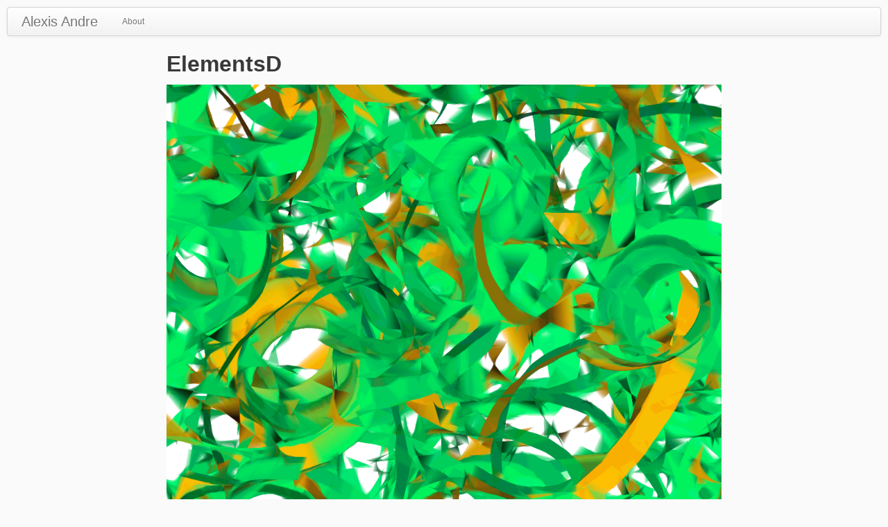

--- FILE ---
content_type: text/html
request_url: http://alexisandre.com/2011/03/14/elementsD.html
body_size: 2243
content:

<!DOCTYPE html>
<html xmlns="http://www.w3.org/1999/xhtml" xml:lang="en" lang="en-us">
		  <head>
					 <meta http-equiv="content-type" content="text/html; charset=utf-8" />
					 <title>ElementsD</title>
					 <meta name="author" content="Alexis Andre" />
					 <link rel="stylesheet" href="/css/bootstrap.min.css" type="text/css" />
					 <link rel="stylesheet" href="/css/base.css" type="text/css" />

					 <script src="/js/libs/jquery.js"></script>
					 <script src="/js/bootstrap.min.js"></script>
					 <script src="/js/libs/jquery.masonry.min.js"></script>
					 <script src="/js/base.js" type="text/javascript"></script>
		  </head>

<body>
		  <div class="site">
					 
					 <div class="navbar ">
								<div class="navbar-inner">
										  <div class="container">
													 <a class="btn btn-navbar" data-toggle="collapse" data-target=".nav-collapse">
																<span class="icon-bar"></span>
																<span class="icon-bar"></span>
																<span class="icon-bar"></span>
													 </a>
													 <a class="brand" href="/index.html">Alexis Andre</a>
													 <div class="nav-collapse collapse">
																<ul class="nav">
																		  <!--<li> <a href="/index.html">Home</a></li>-->
																		  <li> <a href="/about.html">About</a></li>
																</ul>
													 </div><!--/.nav-collapse -->
										  </div>
								</div>
					 </div>

					 <div class="maincontent">

								<div class="post">
		  <h2 id="elementsd">ElementsD</h2>

<p><img src="/img/elementsD.png" alt="ElementsD" /></p>

</div>


					 </div>

					 <div class="footer">
								<p>Copyright 2010-2014 Alexis Andre</p>
					 </div>
		  </div>

		  <!--<script type="text/javascript">

					 var _gaq = _gaq || [];
					 _gaq.push(['_setAccount', 'UA-101079-4']);
					 _gaq.push(['_trackPageview']);

					 (function() {
					  var ga = document.createElement('script'); ga.type = 'text/javascript'; ga.async = true;
					  ga.src = ('https:' == document.location.protocol ? 'https://ssl' : 'http://www') + '.google-analytics.com/ga.js';
					  var s = document.getElementsByTagName('script')[0]; s.parentNode.insertBefore(ga, s);
					  })();

		  </script>-->
		  </body>
</html>


--- FILE ---
content_type: text/css
request_url: http://alexisandre.com/css/base.css
body_size: 1258
content:
body {
   font-family: Arial, sans-serif;
   color: #393939;
   font-size: 12px;
	padding: 10px;
	background:#fafafa;
}
img {
    max-width: 100%;
		margin-left:auto;
		margin-right:auto;
	 margin-bottom:10px;
	 display:block;
}

.site{
		  margin:auto;
		  //max-width:1200px;
}
#posts{
		  /* border-top: 1px solid #ddd;
		  border-bottom: 1px solid #ddd; */
		  margin-bottom:10px;
		  margin-top:10px;
}
.box {
  display: inline-block;
  vertical-align: top;
  font-size:12px;
	width:300px;
}
.overlay{
		  position:absolute;
		  left:10px;
		  top:0px;
		  display:none;
}
.overlay p{
		  background:#fff;
		  padding: 3px 10px 3px 10px;
		  border: #ddd 1px solid;
}

/*.box:hover{
		  background:#ff5d55;
}*/

.box:hover .overlay{
		  display:inline;
}

.innerbox{
		  display:block;
		  margin: 15px 15px 15px 15px;
}

#mainlogo{
		  max-width:100%;
		  margin:auto;
}

#logotext{
		  color:#222;
		  margin:auto;
		  margin-top:20px;
}
.title{
		  text-align:center;
}
.maincontent{
		  clear:both;
		  max-width:100%;
}
.posttitle{
		  color:#000;
		  font-weight: bold;
		  margin-top:10px;
		  margin-bottom:10px;
		  font-size:16px;
}
.postdate{
		  color:#aaa;
}
.post{
		  max-width:800px;
		  margin:auto;
}
.footer{
		  text-align:center;
}


--- FILE ---
content_type: text/javascript
request_url: http://alexisandre.com/js/base.js
body_size: 871
content:
/**
 * Base js functions
 */

$(document).ready(function(){
    //Init jQuery Masonry layout
    init_masonry();

});


function init_masonry(){
    var $container = $('#posts');
    var gutter = 5;
    var min_width = 250;
    $container.imagesLoaded( function(){
        $container.masonry({
            itemSelector : '.box',
            gutterWidth: gutter,
            //isAnimated: true,
				columnWidth:100
              /*columnWidth: function( containerWidth ) {
                var num_of_boxes = (containerWidth/min_width | 0);
                var box_width = (((containerWidth - (num_of_boxes-1)*gutter)/num_of_boxes) | 0) ;
                if (containerWidth < min_width) {
                    box_width = containerWidth;
                }
                $('.box').width(box_width);
                return box_width;
              }*/
        });
    });
}
